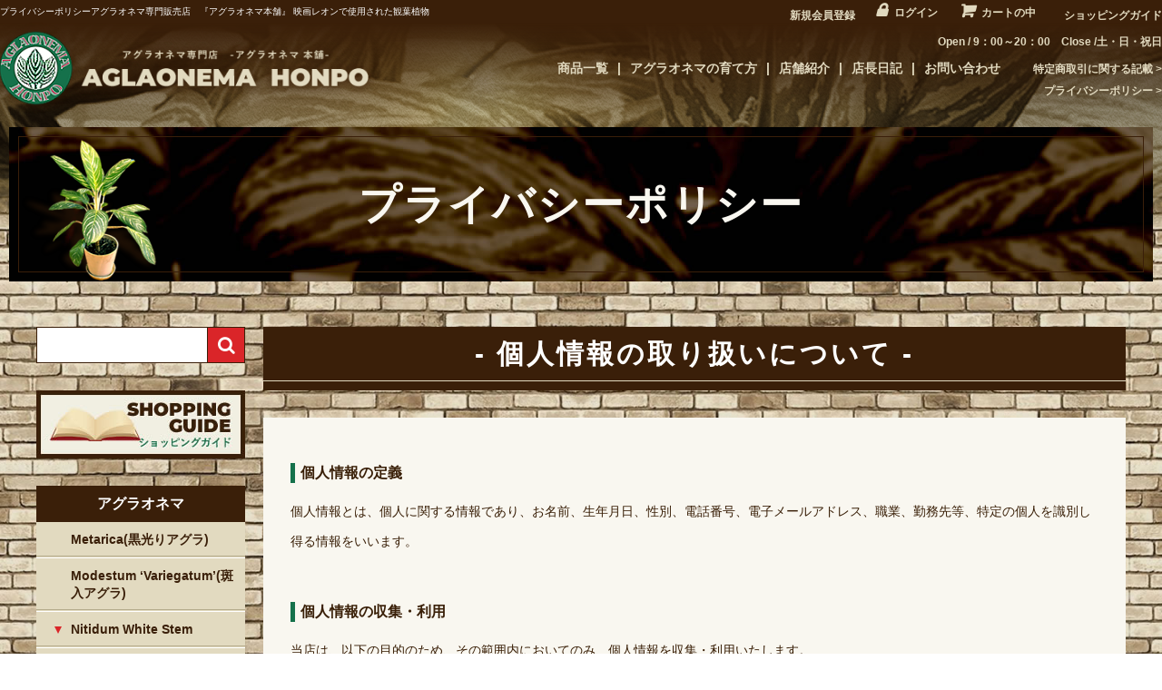

--- FILE ---
content_type: text/html; charset=UTF-8
request_url: https://aglaonemahonpo.com/privacy-policy/
body_size: 9903
content:
<!DOCTYPE html>
<html lang="ja">

<head>
	<meta charset="UTF-8" />
	<meta name="viewport" content="user-scalable=1,initial-scale=1,minimum-scale=1,maximum-scale=1">
	<meta name="format-detection" content="telephone=no"/>

	<title>プライバシーポリシー | 希少植物の販売 アグラオネマ専門販売店　『アグラオネマ本舗』</title>

<!-- All In One SEO Pack 3.6.2[223,273] -->
<meta name="description"  content="アグラオネマ専門店　『アグラオネマ本舗』　映画レオンで使用された観葉植物もあります。｜個人情報の取り扱いについて" />

<script type="application/ld+json" class="aioseop-schema">{"@context":"https://schema.org","@graph":[{"@type":"Organization","@id":"https://aglaonemahonpo.com/#organization","url":"https://aglaonemahonpo.com/","name":"希少植物の販売 アグラオネマ専門販売店　『アグラオネマ本舗』","sameAs":[]},{"@type":"WebSite","@id":"https://aglaonemahonpo.com/#website","url":"https://aglaonemahonpo.com/","name":"希少植物の販売 アグラオネマ専門販売店　『アグラオネマ本舗』","publisher":{"@id":"https://aglaonemahonpo.com/#organization"},"potentialAction":{"@type":"SearchAction","target":"https://aglaonemahonpo.com/?s={search_term_string}","query-input":"required name=search_term_string"}},{"@type":"WebPage","@id":"https://aglaonemahonpo.com/privacy-policy/#webpage","url":"https://aglaonemahonpo.com/privacy-policy/","inLanguage":"ja","name":"プライバシーポリシー","isPartOf":{"@id":"https://aglaonemahonpo.com/#website"},"breadcrumb":{"@id":"https://aglaonemahonpo.com/privacy-policy/#breadcrumblist"},"description":"アグラオネマ専門店　『アグラオネマ本舗』　映画レオンで使用された観葉植物もあります。｜個人情報の取り扱いについて","datePublished":"2020-02-09T23:08:52+00:00","dateModified":"2020-03-13T02:18:56+00:00"},{"@type":"BreadcrumbList","@id":"https://aglaonemahonpo.com/privacy-policy/#breadcrumblist","itemListElement":[{"@type":"ListItem","position":1,"item":{"@type":"WebPage","@id":"https://aglaonemahonpo.com/","url":"https://aglaonemahonpo.com/","name":"アグラオネマ専門販売店　『アグラオネマ本舗』"}},{"@type":"ListItem","position":2,"item":{"@type":"WebPage","@id":"https://aglaonemahonpo.com/privacy-policy/","url":"https://aglaonemahonpo.com/privacy-policy/","name":"プライバシーポリシー"}}]}]}</script>
<link rel="canonical" href="https://aglaonemahonpo.com/privacy-policy/" />
<!-- All In One SEO Pack -->
<link rel='dns-prefetch' href='//translate.google.com' />
<link rel='dns-prefetch' href='//unpkg.com' />
<link rel='dns-prefetch' href='//kit.fontawesome.com' />
<link rel='dns-prefetch' href='//use.typekit.net' />
<link rel='dns-prefetch' href='//s.w.org' />
<link rel="alternate" type="application/rss+xml" title="希少植物の販売 アグラオネマ専門販売店　『アグラオネマ本舗』 &raquo; プライバシーポリシー のコメントのフィード" href="https://aglaonemahonpo.com/privacy-policy/feed/" />
		<script type="text/javascript">
			window._wpemojiSettings = {"baseUrl":"https:\/\/s.w.org\/images\/core\/emoji\/12.0.0-1\/72x72\/","ext":".png","svgUrl":"https:\/\/s.w.org\/images\/core\/emoji\/12.0.0-1\/svg\/","svgExt":".svg","source":{"concatemoji":"https:\/\/aglaonemahonpo.com\/wp-includes\/js\/wp-emoji-release.min.js?ver=5.2"}};
			!function(a,b,c){function d(a,b){var c=String.fromCharCode;l.clearRect(0,0,k.width,k.height),l.fillText(c.apply(this,a),0,0);var d=k.toDataURL();l.clearRect(0,0,k.width,k.height),l.fillText(c.apply(this,b),0,0);var e=k.toDataURL();return d===e}function e(a){var b;if(!l||!l.fillText)return!1;switch(l.textBaseline="top",l.font="600 32px Arial",a){case"flag":return!(b=d([55356,56826,55356,56819],[55356,56826,8203,55356,56819]))&&(b=d([55356,57332,56128,56423,56128,56418,56128,56421,56128,56430,56128,56423,56128,56447],[55356,57332,8203,56128,56423,8203,56128,56418,8203,56128,56421,8203,56128,56430,8203,56128,56423,8203,56128,56447]),!b);case"emoji":return b=d([55357,56424,55356,57342,8205,55358,56605,8205,55357,56424,55356,57340],[55357,56424,55356,57342,8203,55358,56605,8203,55357,56424,55356,57340]),!b}return!1}function f(a){var c=b.createElement("script");c.src=a,c.defer=c.type="text/javascript",b.getElementsByTagName("head")[0].appendChild(c)}var g,h,i,j,k=b.createElement("canvas"),l=k.getContext&&k.getContext("2d");for(j=Array("flag","emoji"),c.supports={everything:!0,everythingExceptFlag:!0},i=0;i<j.length;i++)c.supports[j[i]]=e(j[i]),c.supports.everything=c.supports.everything&&c.supports[j[i]],"flag"!==j[i]&&(c.supports.everythingExceptFlag=c.supports.everythingExceptFlag&&c.supports[j[i]]);c.supports.everythingExceptFlag=c.supports.everythingExceptFlag&&!c.supports.flag,c.DOMReady=!1,c.readyCallback=function(){c.DOMReady=!0},c.supports.everything||(h=function(){c.readyCallback()},b.addEventListener?(b.addEventListener("DOMContentLoaded",h,!1),a.addEventListener("load",h,!1)):(a.attachEvent("onload",h),b.attachEvent("onreadystatechange",function(){"complete"===b.readyState&&c.readyCallback()})),g=c.source||{},g.concatemoji?f(g.concatemoji):g.wpemoji&&g.twemoji&&(f(g.twemoji),f(g.wpemoji)))}(window,document,window._wpemojiSettings);
		</script>
		<style type="text/css">
img.wp-smiley,
img.emoji {
	display: inline !important;
	border: none !important;
	box-shadow: none !important;
	height: 1em !important;
	width: 1em !important;
	margin: 0 .07em !important;
	vertical-align: -0.1em !important;
	background: none !important;
	padding: 0 !important;
}
</style>
	<link rel='stylesheet' id='wp-block-library-css'  href='https://aglaonemahonpo.com/wp-includes/css/dist/block-library/style.min.css?ver=5.2' type='text/css' media='all' />
<link rel='stylesheet' id='google-language-translator-css'  href='https://aglaonemahonpo.com/wp-content/plugins/google-language-translator/css/style.css?ver=6.0.6' type='text/css' media='' />
<link rel='stylesheet' id='reset-css'  href='https://aglaonemahonpo.com/wp-content/themes/aglaonemahonpo/assets/css/reset.css?ver=1.0' type='text/css' media='all' />
<link rel='stylesheet' id='scroll-hint-css-css'  href='https://unpkg.com/scroll-hint@latest/css/scroll-hint.css?ver=1.0' type='text/css' media='all' />
<link rel='stylesheet' id='wc-basic-style-css'  href='https://aglaonemahonpo.com/wp-content/themes/aglaonemahonpo/style.css?ver=1.0' type='text/css' media='all' />
<link rel='stylesheet' id='font-awesome-css'  href='https://aglaonemahonpo.com/wp-content/themes/aglaonemahonpo/font-awesome/font-awesome.min.css?ver=1.0' type='text/css' media='all' />
<link rel='stylesheet' id='slick-css-css'  href='https://aglaonemahonpo.com/wp-content/themes/aglaonemahonpo/assets/js/slick/slick.css?ver=1.0' type='text/css' media='all' />
<link rel='stylesheet' id='fix_menu-css'  href='https://aglaonemahonpo.com/wp-content/themes/aglaonemahonpo/assets/css/fix_menu.css?ver=1.0' type='text/css' media='all' />
<link rel='stylesheet' id='style-css'  href='https://aglaonemahonpo.com/wp-content/themes/aglaonemahonpo/assets/css/style.css?ver=1.0' type='text/css' media='all' />
<link rel='stylesheet' id='contents-css'  href='https://aglaonemahonpo.com/wp-content/themes/aglaonemahonpo/assets/css/contents.css?ver=1.0' type='text/css' media='all' />
<link rel='stylesheet' id='sp_nav-css'  href='https://aglaonemahonpo.com/wp-content/themes/aglaonemahonpo/assets/css/sp_nav.css?ver=1.0' type='text/css' media='all' />
<link rel='stylesheet' id='typekit-css'  href='//use.typekit.net/erj1xqa.css?ver=5.2' type='text/css' media='all' />
<link rel='stylesheet' id='usces_default_css-css'  href='https://aglaonemahonpo.com/wp-content/plugins/usc-e-shop/css/usces_default.css?ver=1.9.26.2001301' type='text/css' media='all' />
<link rel='stylesheet' id='theme_cart_css-css'  href='https://aglaonemahonpo.com/wp-content/themes/aglaonemahonpo/usces_cart.css?ver=1.9.26.2001301' type='text/css' media='all' />
<script type='text/javascript' src='https://aglaonemahonpo.com/wp-includes/js/jquery/jquery.js?ver=1.12.4'></script>
<script type='text/javascript' src='https://aglaonemahonpo.com/wp-includes/js/jquery/jquery-migrate.min.js?ver=1.4.1'></script>
<script type='text/javascript' src='https://unpkg.com/scroll-hint@latest/js/scroll-hint.min.js?ver=1.0'></script>
<script type='text/javascript' src='https://aglaonemahonpo.com/wp-content/themes/aglaonemahonpo/js/front-customized.js?ver=1.0'></script>
<script type='text/javascript' src='https://aglaonemahonpo.com/wp-content/themes/aglaonemahonpo/assets/js/slick/slick.min.js?ver=1.0'></script>
<script type='text/javascript' src='https://aglaonemahonpo.com/wp-content/themes/aglaonemahonpo/assets/js/ofi.min.js?ver=1.0'></script>
<script type='text/javascript' src='https://aglaonemahonpo.com/wp-content/themes/aglaonemahonpo/assets/js/script.js?ver=1.0'></script>
<script type='text/javascript' src='//kit.fontawesome.com/330e3d0d5a.js?ver=1.0'></script>
<link rel='https://api.w.org/' href='https://aglaonemahonpo.com/wp-json/' />
<link rel="EditURI" type="application/rsd+xml" title="RSD" href="https://aglaonemahonpo.com/xmlrpc.php?rsd" />
<link rel="wlwmanifest" type="application/wlwmanifest+xml" href="https://aglaonemahonpo.com/wp-includes/wlwmanifest.xml" /> 
<meta name="generator" content="WordPress 5.2" />
<link rel='shortlink' href='https://aglaonemahonpo.com/?p=3' />
<link rel="alternate" type="application/json+oembed" href="https://aglaonemahonpo.com/wp-json/oembed/1.0/embed?url=https%3A%2F%2Faglaonemahonpo.com%2Fprivacy-policy%2F" />
<link rel="alternate" type="text/xml+oembed" href="https://aglaonemahonpo.com/wp-json/oembed/1.0/embed?url=https%3A%2F%2Faglaonemahonpo.com%2Fprivacy-policy%2F&#038;format=xml" />
<style type="text/css">#google_language_translator a {display: none !important; }.goog-te-gadget {color:transparent !important;}.goog-te-gadget { font-size:0px !important; }.goog-branding { display:none; }.goog-tooltip {display: none !important;}.goog-tooltip:hover {display: none !important;}.goog-text-highlight {background-color: transparent !important; border: none !important; box-shadow: none !important;}#google_language_translator select.goog-te-combo { color:#32373c; }#flags { display:none; }.goog-te-banner-frame{visibility:hidden !important;}body { top:0px !important;}#glt-translate-trigger { left:20px; right:auto; }#glt-translate-trigger > span { color:#ffffff; }#glt-translate-trigger { background:#f89406; }</style>	<script>
		(function(d) {
			var config = {
				kitId: 'mbv4bzz',
				scriptTimeout: 3000,
				async: true
			},
			h=d.documentElement,t=setTimeout(function(){h.className=h.className.replace(/\bwf-loading\b/g,"")+" wf-inactive";},config.scriptTimeout),tk=d.createElement("script"),f=false,s=d.getElementsByTagName("script")[0],a;h.className+=" wf-loading";tk.src='https://use.typekit.net/'+config.kitId+'.js';tk.async=true;tk.onload=tk.onreadystatechange=function(){a=this.readyState;if(f||a&&a!="complete"&&a!="loaded")return;f=true;clearTimeout(t);try{Typekit.load(config)}catch(e){}};s.parentNode.insertBefore(tk,s)
		})(document);
	</script>
</head>

<body class="privacy-policy page-template page-template-page-templates page-template-contents page-template-page-templatescontents-php page page-id-3">

	<div class="wrapper">
	<header id="masthead" class="site-header" role="banner">
		<div class="top">
			<div class="inner">

				<h1 class="site-description">
<!-- is_page()に引数を入れると分岐できます -->
プライバシーポリシーアグラオネマ専門販売店　『アグラオネマ本舗』 映画レオンで使用された観葉植物

</h1>

				<div class="snav cf">
					<ul>
						<!-- 20200325 Google翻訳ブラグイン追加 ここから -->
						<div id="google_language_translator" class="default-language-ja"></div>						<!-- 20200325 Google翻訳ブラグイン追加 ここまで -->
													<li><i class="fas fa-pen-nib"></i><a href="https://aglaonemahonpo.com/usces-member/?page=newmember">新規会員登録</a></li>
												<li><i class="fas fa-lock"></i><a href="https://aglaonemahonpo.com/usces-member/?page=login" class="usces_login_a">ログイン</a></li>
						<li><i class="fas fa-shopping-cart"></i><a href="https://aglaonemahonpo.com/usces-cart/">カートの中</a></li>
						<li><i class="fas fa-clipboard-list"></i><a href="/guide/">ショッピングガイド</a></li>
					</ul>
				</div><!-- .snav -->
			</div><!-- .inner -->
		</div><!-- .top -->
		<div class="contents">
			<div class="inner">
				<div class="site-title"><a href="https://aglaonemahonpo.com/" title="希少植物の販売 アグラオネマ専門販売店　『アグラオネマ本舗』" rel="home"><img src="https://aglaonemahonpo.com/wp-content/themes/aglaonemahonpo/assets/images/h-logo.png" alt="アグラオネマ"></a></div>

				<div class="right">
					<div class="info">
						<p>Open / 9：00～20：00　Close /土・日・祝日</p>
					</div>
					<nav id="site-navigation">
						<ul class="main-navigation" role="navigation">
							<li><a href="/item/">商品一覧</a></li>
							<li><a href="/how-to/">アグラオネマの育て方</a></li>
							<li><a href="/shop/">店舗紹介</a></li>
							<li><a href="/blog/">店長日記</a></li>
							<li><a href="/contact/">お問い合わせ</a></li>
						</ul>
						<ul class="sub-navigation" role="navigation">
							<li><a href="/tokushoho/">特定商取引に関する記載</a></li>
							<li><a href="/privacy-policy/">プライバシーポリシー</a></li>
						</ul>
					</nav><!-- #site-navigation -->
				</div>
			</div><!-- .inner -->
		</div><!-- .contents -->
	</header><!-- #masthead -->

				<header class="page-header bg-contents bg-privacy-policy">
		<h2>プライバシーポリシー</h2>
	</header><!-- page-header -->
	
	<div id="main" class="two-column right-set">

	<section id="primary" class="site-content">
		<div id="content" role="main">
			
								<div class="h3set">
					<h3>個人情報の取り扱いについて</h3>
				</div>
				
				
							
				
				
								<div class="storycontent">
					
					
					
					
					
					
					
					
					
										<div class="tit-txt-set">
												<p class="title">個人情報の定義</p>
																		<div class="text">
							<p>個人情報とは、個人に関する情報であり、お名前、生年月日、性別、電話番号、電子メールアドレス、職業、勤務先等、特定の個人を識別し得る情報をいいます。</p>
						</div>
											</div>
					
					
					


				
					
					
					
					
					
					
					
					
										<div class="tit-txt-set">
												<p class="title">個人情報の収集・利用</p>
																		<div class="text">
							<p>当店は、以下の目的のため、その範囲内においてのみ、個人情報を収集・利用いたします。<br />
当店による個人情報の収集・利用は、お客様の自発的な提供によるものであり、お客様が個人情報を提供された場合は、当店が本方針に則って個人情報を利用することをお客様が許諾したものとします。</p>
<p>・ご注文された当店の商品をお届けするうえで必要な業務<br />
・新商品の案内など、お客様に有益かつ必要と思われる情報の提供<br />
・業務遂行上で必要となる当店からの問い合わせ、確認、およびサービス向上のための意見収集<br />
・各種のお問い合わせ対応</p>
						</div>
											</div>
					
					
					


				
					
					
					
					
					
					
					
					
										<div class="tit-txt-set">
												<p class="title">個人情報の第三者提供</p>
																		<div class="text">
							<p>当店は、法令に基づく場合等正当な理由によらない限り、事前に本人の同意を得ることなく、個人情報を第三者に開示・提供することはありません。</p>
						</div>
											</div>
					
					
					


				
					
					
					
					
					
					
					
					
										<div class="tit-txt-set">
												<p class="title">委託先の監督</p>
																		<div class="text">
							<p>当店は、お客様へ商品やサービスを提供する等の業務遂行上、個人情報の一部を外部の委託先へ提供する場合があります。その場合、業務委託先が適切に個人情報を取り扱うように管理いたします。</p>
						</div>
											</div>
					
					
					


				
					
					
					
					
					
					
					
					
										<div class="tit-txt-set">
												<p class="title">個人情報の管理</p>
																		<div class="text">
							<p>当店は、個人情報の漏洩、滅失、毀損等を防止するために、個人情報保護管理責任者を設置し、十分な安全保護に努め、また、個人情報を正確に、また最新なものに保つよう、お預かりした個人情報の適切な管理を行います。</p>
						</div>
											</div>
					
					
					


				
					
					
					
					
					
					
					
					
										<div class="tit-txt-set">
												<p class="title">情報内容の照会、修正または削除</p>
																		<div class="text">
							<p>当店は、お客様が当店にご提供いただいた個人情報の照会、修正または削除を希望される場合は、ご本人であることを確認させていただいたうえで、合理的な範囲ですみやかに対応させていただきます。</p>
						</div>
											</div>
					
					
					


				
					
					
					
					
					
					
					
					
										<div class="tit-txt-set">
												<p class="title">セキュリティーについて</p>
																		<div class="text">
							<p>当店のお買い物カゴは、ジオトラスト社のデジタルIDにより証明されています。お買い物カゴでのデータ入力、送信は、SSL暗号通信により、お客様のウェブブラウザーとサーバ間の通信がすべて暗号化されるので、ご記入された内容は安全に送信されます。</p>
						</div>
											</div>
					
					
					


								</div>
																	
		</div><!-- #content -->
	</section><!-- #primary -->

	
<aside id="secondary" class="widget-area" role="complementary">

			<section id="welcart_search-2" class="widget widget_welcart_search">				<h2 class="widget_title">商品検索</h2>
		<ul class="ucart_search_body ucart_widget_body"><li>
		<form method="get" id="searchform" action="https://aglaonemahonpo.com" >
		<input type="text" value="" name="s" id="s" class="searchtext" /><input type="submit" id="searchsubmit" value="検索開始" />
		<div><a href="https://aglaonemahonpo.com/usces-cart/?page=search_item">商品カテゴリー複合検索&gt;</a></div>		</form>
		</li></ul>

			</section>		<section id="custom_html-2" class="widget_text widget widget_custom_html"><h2 class="widget_title">バナー</h2><div class="textwidget custom-html-widget"><div class="side-bnrs">
	<a href="/guide/"><img src="/wp-content/uploads/2020/02/side-guide.jpg" alt="shopping guide"></a>
</div>
</div></section>			<section id="welcart_category-2" class="widget widget_welcart_category">				<h2 class="widget_title">アグラオネマ</h2>
		<ul class="ucart_widget_body">
							<li class="cat-item cat-item-9"><a href="https://aglaonemahonpo.com/item/itemgenre/aglaonema/metarica/">Metarica(黒光りアグラ)</a>
</li>
	<li class="cat-item cat-item-10"><a href="https://aglaonemahonpo.com/item/itemgenre/aglaonema/modestum/">Modestum ‘Variegatum’(斑入アグラ)</a>
</li>
	<li class="cat-item cat-item-12"><a href="https://aglaonemahonpo.com/item/itemgenre/aglaonema/nitidum/">Nitidum White Stem</a>
<ul class='children'>
	<li class="cat-item cat-item-14"><a href="https://aglaonemahonpo.com/item/itemgenre/aglaonema/nitidum/nitidum-m/">ニティドゥーム　ホワイトステム　中株</a>
</li>
	<li class="cat-item cat-item-15"><a href="https://aglaonemahonpo.com/item/itemgenre/aglaonema/nitidum/nitidum-s/">ニティドゥーム　ホワイトステム　子株</a>
</li>
	<li class="cat-item cat-item-13"><a href="https://aglaonemahonpo.com/item/itemgenre/aglaonema/nitidum/nitidum-l/">ニティドゥーム　ホワイトステム　親株</a>
</li>
</ul>
</li>
	<li class="cat-item cat-item-8"><a href="https://aglaonemahonpo.com/item/itemgenre/aglaonema/pictum/">Pictum tricolor(極彩色アグラ)</a>
</li>
	<li class="cat-item cat-item-11"><a href="https://aglaonemahonpo.com/item/itemgenre/aglaonema/rotundum/">Rotundum</a>
</li>
 		</ul>

			</section>					<section id="welcart_category-3" class="widget widget_welcart_category">				<h2 class="widget_title">世界の観葉植物</h2>
		<ul class="ucart_widget_body">
							<li class="cat-item cat-item-16"><a href="https://aglaonemahonpo.com/item/itemgenre/world/alocasia/">アロカシア</a>
</li>
	<li class="cat-item cat-item-22"><a href="https://aglaonemahonpo.com/item/itemgenre/world/anthurium/">アンスリウム</a>
</li>
	<li class="cat-item cat-item-19"><a href="https://aglaonemahonpo.com/item/itemgenre/world/calathea/">カラテア</a>
</li>
	<li class="cat-item cat-item-17"><a href="https://aglaonemahonpo.com/item/itemgenre/world/tillandsia/">チランジア</a>
</li>
	<li class="cat-item cat-item-18"><a href="https://aglaonemahonpo.com/item/itemgenre/world/philodendron/">フィロデンドロン</a>
</li>
	<li class="cat-item cat-item-21"><a href="https://aglaonemahonpo.com/item/itemgenre/world/huperzia/">フペルジア・リコポディウム各種</a>
</li>
	<li class="cat-item cat-item-20"><a href="https://aglaonemahonpo.com/item/itemgenre/world/bromelia/">ブロメリア・アナナス系</a>
</li>
 		</ul>

			</section>					<section id="welcart_calendar-2" class="widget widget_welcart_calendar">				<h2 class="widget_title">Calendar</h2>
		<ul class="ucart_calendar_body ucart_widget_body"><li>
		<table cellspacing="0" id="wp-calendar" class="usces_calendar">
<caption>今月(2026年2月)</caption>
<thead>
	<tr>
		<th>日</th>
		<th>月</th>
		<th>火</th>
		<th>水</th>
		<th>木</th>
		<th>金</th>
		<th>土</th>
	</tr>
</thead>
<tbody>
	<tr>
		<td class="businesstoday">1</td>
		<td class="">2</td>
		<td class="">3</td>
		<td class="">4</td>
		<td class="">5</td>
		<td class="">6</td>
		<td class="">7</td>
	</tr>
	<tr>
		<td class="">8</td>
		<td class="">9</td>
		<td class="">10</td>
		<td class="">11</td>
		<td class="">12</td>
		<td class="">13</td>
		<td class="">14</td>
	</tr>
	<tr>
		<td class="">15</td>
		<td class="">16</td>
		<td class="">17</td>
		<td class="">18</td>
		<td class="">19</td>
		<td class="">20</td>
		<td class="">21</td>
	</tr>
	<tr>
		<td class="">22</td>
		<td class="">23</td>
		<td class="">24</td>
		<td class="">25</td>
		<td class="">26</td>
		<td class="">27</td>
		<td class="">28</td>
	</tr>
</tbody>
</table>
<table cellspacing="0" id="wp-calendar" class="usces_calendar">
<caption>翌月(2026年3月)</caption>
<thead>
	<tr>
		<th>日</th>
		<th>月</th>
		<th>火</th>
		<th>水</th>
		<th>木</th>
		<th>金</th>
		<th>土</th>
	</tr>
</thead>
<tbody>
	<tr>
		<td>1</td>
		<td>2</td>
		<td>3</td>
		<td>4</td>
		<td>5</td>
		<td>6</td>
		<td>7</td>
	</tr>
	<tr>
		<td>8</td>
		<td>9</td>
		<td>10</td>
		<td>11</td>
		<td>12</td>
		<td>13</td>
		<td>14</td>
	</tr>
	<tr>
		<td>15</td>
		<td>16</td>
		<td>17</td>
		<td>18</td>
		<td>19</td>
		<td>20</td>
		<td>21</td>
	</tr>
	<tr>
		<td>22</td>
		<td>23</td>
		<td>24</td>
		<td>25</td>
		<td>26</td>
		<td>27</td>
		<td>28</td>
	</tr>
	<tr>
		<td>29</td>
		<td>30</td>
		<td>31</td>
		<td>&nbsp;</td>
		<td>&nbsp;</td>
		<td>&nbsp;</td>
		<td>&nbsp;</td>
	</tr>
</tbody>
</table>
(<span class="business_days_exp_box businessday">&nbsp;&nbsp;&nbsp;&nbsp;</span>&nbsp;&nbsp;定休日)
		</li></ul>

			</section>		</aside><!-- #secondary -->
	
	</div><!-- #main -->

	
	<section id="f-guide">
		<div class="inner">
			<h2>Shopping Guide</h2>
			<div class="text">
				<p>下記の各項目についての詳細は<a href="/tokushoho/">【特定商取引法に関する表示】</a>に掲載しております。<br>必ず<a href="/tokushoho/">【特定商取引法に関する表示】</a>ページの掲載内容をご確認いただき、ご了承のうえでご注文ください。<br>よろしくお願いいたします。</p>
			</div>
			<div class="contents">
				<div class="block">
					<article>
						<h3>お支払いについて</h3>
						<h4>・代金引換（現金・クレジットカード）</h4>
						<ul class="credit">
							<li><img src="https://aglaonemahonpo.com/wp-content/themes/aglaonemahonpo/assets/images/credit1.png" alt=""></li>
							<li><img src="https://aglaonemahonpo.com/wp-content/themes/aglaonemahonpo/assets/images/credit2.png" alt=""></li>
							<li><img src="https://aglaonemahonpo.com/wp-content/themes/aglaonemahonpo/assets/images/credit3.png" alt=""></li>
							<li><img src="https://aglaonemahonpo.com/wp-content/themes/aglaonemahonpo/assets/images/credit4.png" alt=""></li>
							<li><img src="https://aglaonemahonpo.com/wp-content/themes/aglaonemahonpo/assets/images/credit5.png" alt=""></li>
							<li><img src="https://aglaonemahonpo.com/wp-content/themes/aglaonemahonpo/assets/images/credit6.png" alt=""></li>
							<li><img src="https://aglaonemahonpo.com/wp-content/themes/aglaonemahonpo/assets/images/credit7.png" alt=""></li>
							<li><img src="https://aglaonemahonpo.com/wp-content/themes/aglaonemahonpo/assets/images/credit8.png" alt=""></li>
							<li><img src="https://aglaonemahonpo.com/wp-content/themes/aglaonemahonpo/assets/images/credit9.png" alt=""></li>
							<li><img src="https://aglaonemahonpo.com/wp-content/themes/aglaonemahonpo/assets/images/credit10.png" alt=""></li>
							<li><img src="https://aglaonemahonpo.com/wp-content/themes/aglaonemahonpo/assets/images/credit11.png" alt=""></li>
							<li><img src="https://aglaonemahonpo.com/wp-content/themes/aglaonemahonpo/assets/images/credit12.png" alt=""></li>
							<li><img src="https://aglaonemahonpo.com/wp-content/themes/aglaonemahonpo/assets/images/credit13.png" alt=""></li>
							<li><img src="https://aglaonemahonpo.com/wp-content/themes/aglaonemahonpo/assets/images/credit14.png" alt=""></li>
							<li><img src="https://aglaonemahonpo.com/wp-content/themes/aglaonemahonpo/assets/images/credit15.png" alt=""></li>
							<li><img src="https://aglaonemahonpo.com/wp-content/themes/aglaonemahonpo/assets/images/credit16.png" alt=""></li>
							<li><img src="https://aglaonemahonpo.com/wp-content/themes/aglaonemahonpo/assets/images/credit17.png" alt=""></li>
						</ul>
						<h4>・銀行振込</h4>
						<p>ご希望にあわせて、銀行振込もご利用いただけます。</p>
						<dl class="mt1em">
							<dt>【振込銀行口座】</dt>
							<dd>十六銀行 　八幡支店<br>普通　1352907<br>名義：株式会社　アグラオネマラボラトリー(カブシキガイシャ　アグラオネマラボラトリー)</dd>
						</dl>
					</article>
					<article>
						<h3>返品・交換について</h3>
						<ul class="list">
							<li>・お客様のご都合によるご返品には対応できかねますので予めご了承ください。</li>
							<li>・万一発送中の破損、不良品、あるいはご注文と違う商品が届いた場合は、商品到着後3日以内にE-mailまたはTELにてご連絡下さい。<br>返送料はこちらが負担いたします。</li>
						</ul>
					</article>
				</div>
				<div class="block">
					<article>
						<h3>送料について</h3>
						<p>送料は地域別で、お客様にご負担いただいております。</p>
						<table class="mt1em">
							<tr>
								<th>北海道</th>
								<th>北東北</th>
								<th>南東北</th>
								<th>関東</th>
								<th>信越</th>
								<th>中部</th>
							</tr>
							<tr>
								<td>1,500</td>
								<td>960</td>
								<td>1,200</td>
								<td>1,000</td>
								<td>800</td>
								<td>900</td>
							</tr>
							<tr>
								<th>北陸</th>
								<th>関西</th>
								<th>中国</th>
								<th>四国</th>
								<th>九州</th>
								<th>沖縄</th>
							</tr>
							<tr>
								<td>800</td>
								<td>800</td>
								<td>880</td>
								<td>960</td>
								<td>960</td>
								<td>1,500</td>
							</tr>
						</table>
						<ul class="list mt1em">
							<li>※上記の送料の中に箱代、梱包手数料が全て含まれております。</li>
							<li>※上記は全て税込みです。</li>
							<li>※離島地域の方は別途メールにて送料をお知らせいたします。<br>詳しくは下記のURLをご参照下さいませ。<br><a href="https://www.rakuten.ne.jp/gold/american-street-style/transit.html" target="_blank">https://www.rakuten.ne.jp/gold/american-street-style/transit.html</a></li>
						</ul>
					</article>
					<article>
						<h3>発送について</h3>
						<p class="red">佐川急便で発送いたします。</p>
						<p>お届け日時・時間帯を指定いただけます。</p>
						<ul class="list">
							<li>※配達日時ご指定の場合は、ご注文日より4日以降をご指定ください。</li>
							<li>※指定できる時間帯は、以下の通りです。<br><br>
							<img src="https://aglaonemahonpo.com/wp-content/themes/aglaonemahonpo/assets/images/f-time.png" alt=""></li>
					</article>
				</div>
				<div class="block">
					<article>
						<h3>お問い合わせ先</h3>
						<p>お問い合わせは、E-MAILにて承っております。</p>
						<ul class="list-indent">
							<li>・販売担当者：柴田 大輔</li>
							<li>・E-MAIL：info@aglaonemahonpo.com</li>
							<li>・営業時間：9：00～20：00</li>
							<li>・定休日：土・日・祝日</li>
						</ul>
						<p class="mt1em red">※できるだけ、お問い合わせやご連絡はE-MAILにてお願いいたします。</p>
						<p>（商品買い付けのため、国外へ赴くことが多いため）</p>
					</article>
					<article>
						<h3>個人情報について</h3>
						<p>お客様からいただいた個人情報は、発送とご連絡以外には一切使用いたしません。<br>詳しくは、<a href="/privacy-policy/">【個人情報の取り扱いについて】</a>をご覧ください。</p>
					</article>
				</div>
			</div>
		</div>
	</section>

	<div id="toTop" class="wrap fixed"><a href="#masthead"><i class="fa fa-chevron-up"></i></a></div>


	<footer id="colophon" role="contentinfo">
		<div class="inner">
			<div class="f-logo">
				<a href="https://aglaonemahonpo.com"><img src="https://aglaonemahonpo.com/wp-content/themes/aglaonemahonpo/assets/images/f-logo.png" alt="AGLAONEMA HONPO"></a>
			</div>
			<div class="info">
				<p>TEL・FAX：0575-67-9017</p>
				<p>営業時間 / 9：00～20：00　定休日 /土・日・祝日</p>
			</div>
			<p class="copyright">Copyright (C) AGLAONEMA HONPO. All Rights Reserved.</p>
		</div>
	</footer><!-- #colophon -->
</div><!-- .wrapper -->
<div class="fix_menu">
	<p class="tel"><a href="tel:0575-67-9017">電話する</a></p>
	<p class="mail"><a title="お問い合わせ" href="/contact/">お問い合わせ</a></p>
</div>

	<script type='text/javascript'>
		uscesL10n = {
						
			'ajaxurl': "https://aglaonemahonpo.com/wp-admin/admin-ajax.php",
			'loaderurl': "https://aglaonemahonpo.com/wp-content/plugins/usc-e-shop/images/loading.gif",
			'post_id': "3",
			'cart_number': "5",
			'is_cart_row': false,
			'opt_esse': new Array(  ),
			'opt_means': new Array(  ),
			'mes_opts': new Array(  ),
			'key_opts': new Array(  ), 
			'previous_url': "https://aglaonemahonpo.com", 
			'itemRestriction': "",
			'itemOrderAcceptable': "0",
			'uscespage': "",
			'uscesid': "MGNmMzQzNjZlOWUzMjZkNTgzODAzMWM0NDIzNzM3MGY4MzVmNjE4OTg4MmExNThmX2FjdGluZ18wX0E%3D",
			'wc_nonce': "db2e5c4268"
		}
	</script>
	<script type='text/javascript' src='https://aglaonemahonpo.com/wp-content/plugins/usc-e-shop/js/usces_cart.js'></script>
<!-- Welcart version : v1.9.26.2001301 -->
<div id="flags" style="display:none" class="size18"><ul id="sortable" class="ui-sortable"><li id="English"><a href="#" title="English" class="nturl notranslate en flag united-states"></a></li><li id="Japanese"><a href="#" title="Japanese" class="nturl notranslate ja flag Japanese"></a></li></ul></div><div id='glt-footer'></div><script>function GoogleLanguageTranslatorInit() { new google.translate.TranslateElement({pageLanguage: 'ja', includedLanguages:'en,ja', layout: google.translate.TranslateElement.InlineLayout.HORIZONTAL, autoDisplay: false}, 'google_language_translator');}</script><!-- Type Basic : v -->
<script type='text/javascript' src='https://aglaonemahonpo.com/wp-content/plugins/google-language-translator/js/scripts.js?ver=6.0.6'></script>
<script type='text/javascript' src='//translate.google.com/translate_a/element.js?cb=GoogleLanguageTranslatorInit'></script>
<script type='text/javascript' src='https://aglaonemahonpo.com/wp-includes/js/wp-embed.min.js?ver=5.2'></script>
</body>
</html>
